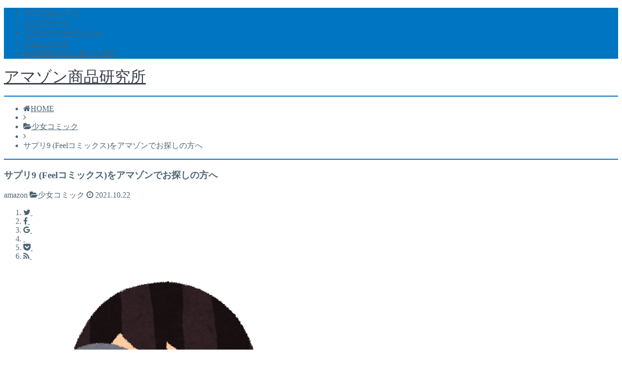

--- FILE ---
content_type: text/html; charset=UTF-8
request_url: https://016-ama.com/2021/10/22/%E3%82%B5%E3%83%97%E3%83%AA9-feel%E3%82%B3%E3%83%9F%E3%83%83%E3%82%AF%E3%82%B9%E3%82%A2%E3%83%9E%E3%82%BE%E3%83%B3/
body_size: 13859
content:
<!DOCTYPE html><html lang="ja"><head prefix="og: http://ogp.me/ns# fb: http://ogp.me/ns/fb# article: http://ogp.me/ns/article#"><meta charset="utf-8"><meta http-equiv="X-UA-Compatible" content="IE=edge"><meta name="viewport" content="width=device-width, initial-scale=1"><meta property="og:type" content="blog"><meta property="og:description" content="なので、もしもこちらのページをご覧の方の中に、サプリ9 (Feelコミックス)の商品をアマゾンで探している方がいたら、私と同じように、【サプリ9 (Feelコミックス)　アマゾン】【サプリ9 (Feelコミックス)　am"><meta property="og:title" content="サプリ9 (Feelコミックス)をアマゾンでお探しの方へ"><meta property="og:url" content="https://016-ama.com/2021/10/22/%e3%82%b5%e3%83%97%e3%83%aa9-feel%e3%82%b3%e3%83%9f%e3%83%83%e3%82%af%e3%82%b9%e3%82%a2%e3%83%9e%e3%82%be%e3%83%b3/"><meta property="og:image" content="https://016-ama.com/wp-content/themes/atlas/img/noimg.png"><meta property="og:site_name" content="アマゾン商品研究所"><meta property="fb:admins" content=""><meta name="twitter:card" content="summary"><title>サプリ9 (Feelコミックス)をアマゾンでお探しの方へ｜アマゾン商品研究所</title><link rel="shortcut icon" href="https://016-ama.com/wp-content/themes/atlas/favicon.ico"><meta name="description" content="サプリ9 (Feelコミックス)の商品をアマゾン（amazon）でお探しの方はいませんか？私自身、サプリ9 (" /><meta name="robots" content="max-image-preview:large" /><meta name="author" content="amazon"/><link rel="canonical" href="https://016-ama.com/2021/10/22/%e3%82%b5%e3%83%97%e3%83%aa9-feel%e3%82%b3%e3%83%9f%e3%83%83%e3%82%af%e3%82%b9%e3%82%a2%e3%83%9e%e3%82%be%e3%83%b3/" /><meta name="generator" content="All in One SEO (AIOSEO) 4.9.1.1" /><meta property="og:locale" content="ja_JP" /><meta property="og:site_name" content="アマゾン商品研究所 -" /><meta property="og:type" content="article" /><meta property="og:title" content="サプリ9 (Feelコミックス)をアマゾンでお探しの方へ" /><meta property="og:description" content="サプリ9 (Feelコミックス)の商品をアマゾン（amazon）でお探しの方はいませんか？私自身、サプリ9 (" /><meta property="og:url" content="https://016-ama.com/2021/10/22/%e3%82%b5%e3%83%97%e3%83%aa9-feel%e3%82%b3%e3%83%9f%e3%83%83%e3%82%af%e3%82%b9%e3%82%a2%e3%83%9e%e3%82%be%e3%83%b3/" /><meta property="article:published_time" content="2021-10-22T03:52:00+00:00" /><meta property="article:modified_time" content="2021-10-22T03:52:00+00:00" /><meta name="twitter:card" content="summary" /><meta name="twitter:title" content="サプリ9 (Feelコミックス)をアマゾンでお探しの方へ" /><meta name="twitter:description" content="サプリ9 (Feelコミックス)の商品をアマゾン（amazon）でお探しの方はいませんか？私自身、サプリ9 (" /> <script type="application/ld+json" class="aioseo-schema">{"@context":"https:\/\/schema.org","@graph":[{"@type":"BlogPosting","@id":"https:\/\/016-ama.com\/2021\/10\/22\/%e3%82%b5%e3%83%97%e3%83%aa9-feel%e3%82%b3%e3%83%9f%e3%83%83%e3%82%af%e3%82%b9%e3%82%a2%e3%83%9e%e3%82%be%e3%83%b3\/#blogposting","name":"\u30b5\u30d7\u30ea9 (Feel\u30b3\u30df\u30c3\u30af\u30b9)\u3092\u30a2\u30de\u30be\u30f3\u3067\u304a\u63a2\u3057\u306e\u65b9\u3078","headline":"\u30b5\u30d7\u30ea9 (Feel\u30b3\u30df\u30c3\u30af\u30b9)\u3092\u30a2\u30de\u30be\u30f3\u3067\u304a\u63a2\u3057\u306e\u65b9\u3078","author":{"@id":"https:\/\/016-ama.com\/author\/amazon\/#author"},"publisher":{"@id":"https:\/\/016-ama.com\/#organization"},"datePublished":"2021-10-22T12:52:00+09:00","dateModified":"2021-10-22T12:52:00+09:00","inLanguage":"ja","mainEntityOfPage":{"@id":"https:\/\/016-ama.com\/2021\/10\/22\/%e3%82%b5%e3%83%97%e3%83%aa9-feel%e3%82%b3%e3%83%9f%e3%83%83%e3%82%af%e3%82%b9%e3%82%a2%e3%83%9e%e3%82%be%e3%83%b3\/#webpage"},"isPartOf":{"@id":"https:\/\/016-ama.com\/2021\/10\/22\/%e3%82%b5%e3%83%97%e3%83%aa9-feel%e3%82%b3%e3%83%9f%e3%83%83%e3%82%af%e3%82%b9%e3%82%a2%e3%83%9e%e3%82%be%e3%83%b3\/#webpage"},"articleSection":"\u5c11\u5973\u30b3\u30df\u30c3\u30af, \u30b5\u30d7\u30ea9 (Feel\u30b3\u30df\u30c3\u30af\u30b9)\u30a2\u30de\u30be\u30f3, \u30b5\u30d7\u30ea9 (Feel\u30b3\u30df\u30c3\u30af\u30b9)amazon"},{"@type":"BreadcrumbList","@id":"https:\/\/016-ama.com\/2021\/10\/22\/%e3%82%b5%e3%83%97%e3%83%aa9-feel%e3%82%b3%e3%83%9f%e3%83%83%e3%82%af%e3%82%b9%e3%82%a2%e3%83%9e%e3%82%be%e3%83%b3\/#breadcrumblist","itemListElement":[{"@type":"ListItem","@id":"https:\/\/016-ama.com#listItem","position":1,"name":"\u30db\u30fc\u30e0","item":"https:\/\/016-ama.com","nextItem":{"@type":"ListItem","@id":"https:\/\/016-ama.com\/category\/%e5%b0%91%e5%a5%b3%e3%82%b3%e3%83%9f%e3%83%83%e3%82%af\/#listItem","name":"\u5c11\u5973\u30b3\u30df\u30c3\u30af"}},{"@type":"ListItem","@id":"https:\/\/016-ama.com\/category\/%e5%b0%91%e5%a5%b3%e3%82%b3%e3%83%9f%e3%83%83%e3%82%af\/#listItem","position":2,"name":"\u5c11\u5973\u30b3\u30df\u30c3\u30af","item":"https:\/\/016-ama.com\/category\/%e5%b0%91%e5%a5%b3%e3%82%b3%e3%83%9f%e3%83%83%e3%82%af\/","nextItem":{"@type":"ListItem","@id":"https:\/\/016-ama.com\/2021\/10\/22\/%e3%82%b5%e3%83%97%e3%83%aa9-feel%e3%82%b3%e3%83%9f%e3%83%83%e3%82%af%e3%82%b9%e3%82%a2%e3%83%9e%e3%82%be%e3%83%b3\/#listItem","name":"\u30b5\u30d7\u30ea9 (Feel\u30b3\u30df\u30c3\u30af\u30b9)\u3092\u30a2\u30de\u30be\u30f3\u3067\u304a\u63a2\u3057\u306e\u65b9\u3078"},"previousItem":{"@type":"ListItem","@id":"https:\/\/016-ama.com#listItem","name":"\u30db\u30fc\u30e0"}},{"@type":"ListItem","@id":"https:\/\/016-ama.com\/2021\/10\/22\/%e3%82%b5%e3%83%97%e3%83%aa9-feel%e3%82%b3%e3%83%9f%e3%83%83%e3%82%af%e3%82%b9%e3%82%a2%e3%83%9e%e3%82%be%e3%83%b3\/#listItem","position":3,"name":"\u30b5\u30d7\u30ea9 (Feel\u30b3\u30df\u30c3\u30af\u30b9)\u3092\u30a2\u30de\u30be\u30f3\u3067\u304a\u63a2\u3057\u306e\u65b9\u3078","previousItem":{"@type":"ListItem","@id":"https:\/\/016-ama.com\/category\/%e5%b0%91%e5%a5%b3%e3%82%b3%e3%83%9f%e3%83%83%e3%82%af\/#listItem","name":"\u5c11\u5973\u30b3\u30df\u30c3\u30af"}}]},{"@type":"Organization","@id":"https:\/\/016-ama.com\/#organization","name":"\u30a2\u30de\u30be\u30f3\u5546\u54c1\u7814\u7a76\u6240","url":"https:\/\/016-ama.com\/"},{"@type":"Person","@id":"https:\/\/016-ama.com\/author\/amazon\/#author","url":"https:\/\/016-ama.com\/author\/amazon\/","name":"amazon","image":{"@type":"ImageObject","@id":"https:\/\/016-ama.com\/2021\/10\/22\/%e3%82%b5%e3%83%97%e3%83%aa9-feel%e3%82%b3%e3%83%9f%e3%83%83%e3%82%af%e3%82%b9%e3%82%a2%e3%83%9e%e3%82%be%e3%83%b3\/#authorImage","url":"https:\/\/secure.gravatar.com\/avatar\/b037d401b813cb90c48714187f45692c837a9d9f848333b6006d6aef1f928107?s=96&d=mm&r=g","width":96,"height":96,"caption":"amazon"}},{"@type":"WebPage","@id":"https:\/\/016-ama.com\/2021\/10\/22\/%e3%82%b5%e3%83%97%e3%83%aa9-feel%e3%82%b3%e3%83%9f%e3%83%83%e3%82%af%e3%82%b9%e3%82%a2%e3%83%9e%e3%82%be%e3%83%b3\/#webpage","url":"https:\/\/016-ama.com\/2021\/10\/22\/%e3%82%b5%e3%83%97%e3%83%aa9-feel%e3%82%b3%e3%83%9f%e3%83%83%e3%82%af%e3%82%b9%e3%82%a2%e3%83%9e%e3%82%be%e3%83%b3\/","name":"\u30b5\u30d7\u30ea9 (Feel\u30b3\u30df\u30c3\u30af\u30b9)\u3092\u30a2\u30de\u30be\u30f3\u3067\u304a\u63a2\u3057\u306e\u65b9\u3078","description":"\u30b5\u30d7\u30ea9 (Feel\u30b3\u30df\u30c3\u30af\u30b9)\u306e\u5546\u54c1\u3092\u30a2\u30de\u30be\u30f3\uff08amazon\uff09\u3067\u304a\u63a2\u3057\u306e\u65b9\u306f\u3044\u307e\u305b\u3093\u304b\uff1f\u79c1\u81ea\u8eab\u3001\u30b5\u30d7\u30ea9 (","inLanguage":"ja","isPartOf":{"@id":"https:\/\/016-ama.com\/#website"},"breadcrumb":{"@id":"https:\/\/016-ama.com\/2021\/10\/22\/%e3%82%b5%e3%83%97%e3%83%aa9-feel%e3%82%b3%e3%83%9f%e3%83%83%e3%82%af%e3%82%b9%e3%82%a2%e3%83%9e%e3%82%be%e3%83%b3\/#breadcrumblist"},"author":{"@id":"https:\/\/016-ama.com\/author\/amazon\/#author"},"creator":{"@id":"https:\/\/016-ama.com\/author\/amazon\/#author"},"datePublished":"2021-10-22T12:52:00+09:00","dateModified":"2021-10-22T12:52:00+09:00"},{"@type":"WebSite","@id":"https:\/\/016-ama.com\/#website","url":"https:\/\/016-ama.com\/","name":"\u30a2\u30de\u30be\u30f3\u5546\u54c1\u7814\u7a76\u6240","inLanguage":"ja","publisher":{"@id":"https:\/\/016-ama.com\/#organization"}}]}</script> <link rel='dns-prefetch' href='//webfonts.xserver.jp' /><link rel='dns-prefetch' href='//use.fontawesome.com' /><link rel="alternate" title="oEmbed (JSON)" type="application/json+oembed" href="https://016-ama.com/wp-json/oembed/1.0/embed?url=https%3A%2F%2F016-ama.com%2F2021%2F10%2F22%2F%25e3%2582%25b5%25e3%2583%2597%25e3%2583%25aa9-feel%25e3%2582%25b3%25e3%2583%259f%25e3%2583%2583%25e3%2582%25af%25e3%2582%25b9%25e3%2582%25a2%25e3%2583%259e%25e3%2582%25be%25e3%2583%25b3%2F" /><link rel="alternate" title="oEmbed (XML)" type="text/xml+oembed" href="https://016-ama.com/wp-json/oembed/1.0/embed?url=https%3A%2F%2F016-ama.com%2F2021%2F10%2F22%2F%25e3%2582%25b5%25e3%2583%2597%25e3%2583%25aa9-feel%25e3%2582%25b3%25e3%2583%259f%25e3%2583%2583%25e3%2582%25af%25e3%2582%25b9%25e3%2582%25a2%25e3%2583%259e%25e3%2582%25be%25e3%2583%25b3%2F&#038;format=xml" /><style id='wp-img-auto-sizes-contain-inline-css' type='text/css'>img:is([sizes=auto i],[sizes^="auto," i]){contain-intrinsic-size:3000px 1500px}
/*# sourceURL=wp-img-auto-sizes-contain-inline-css */</style><style id='wp-emoji-styles-inline-css' type='text/css'>img.wp-smiley, img.emoji {
		display: inline !important;
		border: none !important;
		box-shadow: none !important;
		height: 1em !important;
		width: 1em !important;
		margin: 0 0.07em !important;
		vertical-align: -0.1em !important;
		background: none !important;
		padding: 0 !important;
	}
/*# sourceURL=wp-emoji-styles-inline-css */</style><style id='wp-block-library-inline-css' type='text/css'>:root{--wp-block-synced-color:#7a00df;--wp-block-synced-color--rgb:122,0,223;--wp-bound-block-color:var(--wp-block-synced-color);--wp-editor-canvas-background:#ddd;--wp-admin-theme-color:#007cba;--wp-admin-theme-color--rgb:0,124,186;--wp-admin-theme-color-darker-10:#006ba1;--wp-admin-theme-color-darker-10--rgb:0,107,160.5;--wp-admin-theme-color-darker-20:#005a87;--wp-admin-theme-color-darker-20--rgb:0,90,135;--wp-admin-border-width-focus:2px}@media (min-resolution:192dpi){:root{--wp-admin-border-width-focus:1.5px}}.wp-element-button{cursor:pointer}:root .has-very-light-gray-background-color{background-color:#eee}:root .has-very-dark-gray-background-color{background-color:#313131}:root .has-very-light-gray-color{color:#eee}:root .has-very-dark-gray-color{color:#313131}:root .has-vivid-green-cyan-to-vivid-cyan-blue-gradient-background{background:linear-gradient(135deg,#00d084,#0693e3)}:root .has-purple-crush-gradient-background{background:linear-gradient(135deg,#34e2e4,#4721fb 50%,#ab1dfe)}:root .has-hazy-dawn-gradient-background{background:linear-gradient(135deg,#faaca8,#dad0ec)}:root .has-subdued-olive-gradient-background{background:linear-gradient(135deg,#fafae1,#67a671)}:root .has-atomic-cream-gradient-background{background:linear-gradient(135deg,#fdd79a,#004a59)}:root .has-nightshade-gradient-background{background:linear-gradient(135deg,#330968,#31cdcf)}:root .has-midnight-gradient-background{background:linear-gradient(135deg,#020381,#2874fc)}:root{--wp--preset--font-size--normal:16px;--wp--preset--font-size--huge:42px}.has-regular-font-size{font-size:1em}.has-larger-font-size{font-size:2.625em}.has-normal-font-size{font-size:var(--wp--preset--font-size--normal)}.has-huge-font-size{font-size:var(--wp--preset--font-size--huge)}.has-text-align-center{text-align:center}.has-text-align-left{text-align:left}.has-text-align-right{text-align:right}.has-fit-text{white-space:nowrap!important}#end-resizable-editor-section{display:none}.aligncenter{clear:both}.items-justified-left{justify-content:flex-start}.items-justified-center{justify-content:center}.items-justified-right{justify-content:flex-end}.items-justified-space-between{justify-content:space-between}.screen-reader-text{border:0;clip-path:inset(50%);height:1px;margin:-1px;overflow:hidden;padding:0;position:absolute;width:1px;word-wrap:normal!important}.screen-reader-text:focus{background-color:#ddd;clip-path:none;color:#444;display:block;font-size:1em;height:auto;left:5px;line-height:normal;padding:15px 23px 14px;text-decoration:none;top:5px;width:auto;z-index:100000}html :where(.has-border-color){border-style:solid}html :where([style*=border-top-color]){border-top-style:solid}html :where([style*=border-right-color]){border-right-style:solid}html :where([style*=border-bottom-color]){border-bottom-style:solid}html :where([style*=border-left-color]){border-left-style:solid}html :where([style*=border-width]){border-style:solid}html :where([style*=border-top-width]){border-top-style:solid}html :where([style*=border-right-width]){border-right-style:solid}html :where([style*=border-bottom-width]){border-bottom-style:solid}html :where([style*=border-left-width]){border-left-style:solid}html :where(img[class*=wp-image-]){height:auto;max-width:100%}:where(figure){margin:0 0 1em}html :where(.is-position-sticky){--wp-admin--admin-bar--position-offset:var(--wp-admin--admin-bar--height,0px)}@media screen and (max-width:600px){html :where(.is-position-sticky){--wp-admin--admin-bar--position-offset:0px}}

/*# sourceURL=wp-block-library-inline-css */</style><style id='global-styles-inline-css' type='text/css'>:root{--wp--preset--aspect-ratio--square: 1;--wp--preset--aspect-ratio--4-3: 4/3;--wp--preset--aspect-ratio--3-4: 3/4;--wp--preset--aspect-ratio--3-2: 3/2;--wp--preset--aspect-ratio--2-3: 2/3;--wp--preset--aspect-ratio--16-9: 16/9;--wp--preset--aspect-ratio--9-16: 9/16;--wp--preset--color--black: #000000;--wp--preset--color--cyan-bluish-gray: #abb8c3;--wp--preset--color--white: #ffffff;--wp--preset--color--pale-pink: #f78da7;--wp--preset--color--vivid-red: #cf2e2e;--wp--preset--color--luminous-vivid-orange: #ff6900;--wp--preset--color--luminous-vivid-amber: #fcb900;--wp--preset--color--light-green-cyan: #7bdcb5;--wp--preset--color--vivid-green-cyan: #00d084;--wp--preset--color--pale-cyan-blue: #8ed1fc;--wp--preset--color--vivid-cyan-blue: #0693e3;--wp--preset--color--vivid-purple: #9b51e0;--wp--preset--gradient--vivid-cyan-blue-to-vivid-purple: linear-gradient(135deg,rgb(6,147,227) 0%,rgb(155,81,224) 100%);--wp--preset--gradient--light-green-cyan-to-vivid-green-cyan: linear-gradient(135deg,rgb(122,220,180) 0%,rgb(0,208,130) 100%);--wp--preset--gradient--luminous-vivid-amber-to-luminous-vivid-orange: linear-gradient(135deg,rgb(252,185,0) 0%,rgb(255,105,0) 100%);--wp--preset--gradient--luminous-vivid-orange-to-vivid-red: linear-gradient(135deg,rgb(255,105,0) 0%,rgb(207,46,46) 100%);--wp--preset--gradient--very-light-gray-to-cyan-bluish-gray: linear-gradient(135deg,rgb(238,238,238) 0%,rgb(169,184,195) 100%);--wp--preset--gradient--cool-to-warm-spectrum: linear-gradient(135deg,rgb(74,234,220) 0%,rgb(151,120,209) 20%,rgb(207,42,186) 40%,rgb(238,44,130) 60%,rgb(251,105,98) 80%,rgb(254,248,76) 100%);--wp--preset--gradient--blush-light-purple: linear-gradient(135deg,rgb(255,206,236) 0%,rgb(152,150,240) 100%);--wp--preset--gradient--blush-bordeaux: linear-gradient(135deg,rgb(254,205,165) 0%,rgb(254,45,45) 50%,rgb(107,0,62) 100%);--wp--preset--gradient--luminous-dusk: linear-gradient(135deg,rgb(255,203,112) 0%,rgb(199,81,192) 50%,rgb(65,88,208) 100%);--wp--preset--gradient--pale-ocean: linear-gradient(135deg,rgb(255,245,203) 0%,rgb(182,227,212) 50%,rgb(51,167,181) 100%);--wp--preset--gradient--electric-grass: linear-gradient(135deg,rgb(202,248,128) 0%,rgb(113,206,126) 100%);--wp--preset--gradient--midnight: linear-gradient(135deg,rgb(2,3,129) 0%,rgb(40,116,252) 100%);--wp--preset--font-size--small: 13px;--wp--preset--font-size--medium: 20px;--wp--preset--font-size--large: 36px;--wp--preset--font-size--x-large: 42px;--wp--preset--spacing--20: 0.44rem;--wp--preset--spacing--30: 0.67rem;--wp--preset--spacing--40: 1rem;--wp--preset--spacing--50: 1.5rem;--wp--preset--spacing--60: 2.25rem;--wp--preset--spacing--70: 3.38rem;--wp--preset--spacing--80: 5.06rem;--wp--preset--shadow--natural: 6px 6px 9px rgba(0, 0, 0, 0.2);--wp--preset--shadow--deep: 12px 12px 50px rgba(0, 0, 0, 0.4);--wp--preset--shadow--sharp: 6px 6px 0px rgba(0, 0, 0, 0.2);--wp--preset--shadow--outlined: 6px 6px 0px -3px rgb(255, 255, 255), 6px 6px rgb(0, 0, 0);--wp--preset--shadow--crisp: 6px 6px 0px rgb(0, 0, 0);}:where(.is-layout-flex){gap: 0.5em;}:where(.is-layout-grid){gap: 0.5em;}body .is-layout-flex{display: flex;}.is-layout-flex{flex-wrap: wrap;align-items: center;}.is-layout-flex > :is(*, div){margin: 0;}body .is-layout-grid{display: grid;}.is-layout-grid > :is(*, div){margin: 0;}:where(.wp-block-columns.is-layout-flex){gap: 2em;}:where(.wp-block-columns.is-layout-grid){gap: 2em;}:where(.wp-block-post-template.is-layout-flex){gap: 1.25em;}:where(.wp-block-post-template.is-layout-grid){gap: 1.25em;}.has-black-color{color: var(--wp--preset--color--black) !important;}.has-cyan-bluish-gray-color{color: var(--wp--preset--color--cyan-bluish-gray) !important;}.has-white-color{color: var(--wp--preset--color--white) !important;}.has-pale-pink-color{color: var(--wp--preset--color--pale-pink) !important;}.has-vivid-red-color{color: var(--wp--preset--color--vivid-red) !important;}.has-luminous-vivid-orange-color{color: var(--wp--preset--color--luminous-vivid-orange) !important;}.has-luminous-vivid-amber-color{color: var(--wp--preset--color--luminous-vivid-amber) !important;}.has-light-green-cyan-color{color: var(--wp--preset--color--light-green-cyan) !important;}.has-vivid-green-cyan-color{color: var(--wp--preset--color--vivid-green-cyan) !important;}.has-pale-cyan-blue-color{color: var(--wp--preset--color--pale-cyan-blue) !important;}.has-vivid-cyan-blue-color{color: var(--wp--preset--color--vivid-cyan-blue) !important;}.has-vivid-purple-color{color: var(--wp--preset--color--vivid-purple) !important;}.has-black-background-color{background-color: var(--wp--preset--color--black) !important;}.has-cyan-bluish-gray-background-color{background-color: var(--wp--preset--color--cyan-bluish-gray) !important;}.has-white-background-color{background-color: var(--wp--preset--color--white) !important;}.has-pale-pink-background-color{background-color: var(--wp--preset--color--pale-pink) !important;}.has-vivid-red-background-color{background-color: var(--wp--preset--color--vivid-red) !important;}.has-luminous-vivid-orange-background-color{background-color: var(--wp--preset--color--luminous-vivid-orange) !important;}.has-luminous-vivid-amber-background-color{background-color: var(--wp--preset--color--luminous-vivid-amber) !important;}.has-light-green-cyan-background-color{background-color: var(--wp--preset--color--light-green-cyan) !important;}.has-vivid-green-cyan-background-color{background-color: var(--wp--preset--color--vivid-green-cyan) !important;}.has-pale-cyan-blue-background-color{background-color: var(--wp--preset--color--pale-cyan-blue) !important;}.has-vivid-cyan-blue-background-color{background-color: var(--wp--preset--color--vivid-cyan-blue) !important;}.has-vivid-purple-background-color{background-color: var(--wp--preset--color--vivid-purple) !important;}.has-black-border-color{border-color: var(--wp--preset--color--black) !important;}.has-cyan-bluish-gray-border-color{border-color: var(--wp--preset--color--cyan-bluish-gray) !important;}.has-white-border-color{border-color: var(--wp--preset--color--white) !important;}.has-pale-pink-border-color{border-color: var(--wp--preset--color--pale-pink) !important;}.has-vivid-red-border-color{border-color: var(--wp--preset--color--vivid-red) !important;}.has-luminous-vivid-orange-border-color{border-color: var(--wp--preset--color--luminous-vivid-orange) !important;}.has-luminous-vivid-amber-border-color{border-color: var(--wp--preset--color--luminous-vivid-amber) !important;}.has-light-green-cyan-border-color{border-color: var(--wp--preset--color--light-green-cyan) !important;}.has-vivid-green-cyan-border-color{border-color: var(--wp--preset--color--vivid-green-cyan) !important;}.has-pale-cyan-blue-border-color{border-color: var(--wp--preset--color--pale-cyan-blue) !important;}.has-vivid-cyan-blue-border-color{border-color: var(--wp--preset--color--vivid-cyan-blue) !important;}.has-vivid-purple-border-color{border-color: var(--wp--preset--color--vivid-purple) !important;}.has-vivid-cyan-blue-to-vivid-purple-gradient-background{background: var(--wp--preset--gradient--vivid-cyan-blue-to-vivid-purple) !important;}.has-light-green-cyan-to-vivid-green-cyan-gradient-background{background: var(--wp--preset--gradient--light-green-cyan-to-vivid-green-cyan) !important;}.has-luminous-vivid-amber-to-luminous-vivid-orange-gradient-background{background: var(--wp--preset--gradient--luminous-vivid-amber-to-luminous-vivid-orange) !important;}.has-luminous-vivid-orange-to-vivid-red-gradient-background{background: var(--wp--preset--gradient--luminous-vivid-orange-to-vivid-red) !important;}.has-very-light-gray-to-cyan-bluish-gray-gradient-background{background: var(--wp--preset--gradient--very-light-gray-to-cyan-bluish-gray) !important;}.has-cool-to-warm-spectrum-gradient-background{background: var(--wp--preset--gradient--cool-to-warm-spectrum) !important;}.has-blush-light-purple-gradient-background{background: var(--wp--preset--gradient--blush-light-purple) !important;}.has-blush-bordeaux-gradient-background{background: var(--wp--preset--gradient--blush-bordeaux) !important;}.has-luminous-dusk-gradient-background{background: var(--wp--preset--gradient--luminous-dusk) !important;}.has-pale-ocean-gradient-background{background: var(--wp--preset--gradient--pale-ocean) !important;}.has-electric-grass-gradient-background{background: var(--wp--preset--gradient--electric-grass) !important;}.has-midnight-gradient-background{background: var(--wp--preset--gradient--midnight) !important;}.has-small-font-size{font-size: var(--wp--preset--font-size--small) !important;}.has-medium-font-size{font-size: var(--wp--preset--font-size--medium) !important;}.has-large-font-size{font-size: var(--wp--preset--font-size--large) !important;}.has-x-large-font-size{font-size: var(--wp--preset--font-size--x-large) !important;}
/*# sourceURL=global-styles-inline-css */</style><style id='classic-theme-styles-inline-css' type='text/css'>/*! This file is auto-generated */
.wp-block-button__link{color:#fff;background-color:#32373c;border-radius:9999px;box-shadow:none;text-decoration:none;padding:calc(.667em + 2px) calc(1.333em + 2px);font-size:1.125em}.wp-block-file__button{background:#32373c;color:#fff;text-decoration:none}
/*# sourceURL=/wp-includes/css/classic-themes.min.css */</style><link rel='stylesheet' id='toc-screen-css' href='https://016-ama.com/wp-content/plugins/table-of-contents-plus/screen.min.css?ver=2411.1' type='text/css' media='all' /><link rel='stylesheet' id='theme-style-css' href='https://016-ama.com/wp-content/cache/autoptimize/autoptimize_single_fa5688b50b43d4a753ca202601583831.php?ver=6.9' type='text/css' media='all' /> <script defer type="text/javascript" src="https://016-ama.com/wp-includes/js/jquery/jquery.min.js?ver=3.7.1" id="jquery-core-js"></script> <script defer type="text/javascript" src="https://016-ama.com/wp-includes/js/jquery/jquery-migrate.min.js?ver=3.4.1" id="jquery-migrate-js"></script> <script defer type="text/javascript" src="//webfonts.xserver.jp/js/xserverv3.js?fadein=0&amp;ver=2.0.9" id="typesquare_std-js"></script> <link rel="https://api.w.org/" href="https://016-ama.com/wp-json/" /><link rel="alternate" title="JSON" type="application/json" href="https://016-ama.com/wp-json/wp/v2/posts/2682" /><link rel='shortlink' href='https://016-ama.com/?p=2682' /><style type="text/css">body{
			background: #fff;
			color: #4c6473;
		}
		a,
		a:link,
		a:visited,
		a:hover{
			color: #4c6473;
		}
		.logo-size{
			font-size: 200%;
		}
		.logo-size a img{
			width: 200%!important;
		}
		
		.hl-style01 h2,
		.hl-style01 h3,
		.hl-style02 h2,
		.hl-style02 h3,
		.hl-style03 h2,
		.hl-style03 h2:before,
		.hl-style03 h3,
		.hl-style04 h3,
		.hl-style05 h3{
			border-color: #0075c2;
		}
		.hl-style03 h2:after,
		.hl-style04 h2,
		.hl-style05 h2{
			background-color: #0075c2;
		}
		.hl-style04 h2:after{
			border-top-color: #0075c2;
		}
		.hl-style05 h2{
			box-shadow: 0 1px 2px 0 rgba(0,0,0,0), 1.35em 0 0 0 #0075c2, -1.35em 0 0 0 #0075c2;
		}
		h2.pop-post-title{
			background-color: #fff!important;
			border: #fff!important;
			color: #4c6473!important;
			margin-top: 5px!important;
			margin-bottom: 20px!important;
			padding: 0!important;
			font-size: 1.2em!important;
			box-shadow:none!important;
		}
		h2.pop-post-title:after,
		h2.pop-post-title:before{
			display: none;
		}
		.pt-post-main ul:not([class]) li:after,
		.pt-post-main table ul:not([class]) li:after{
			background-color: #0075c2;
		}
		.pt-post-main ol:not([class]) > li:after,
		.pt-post-main table ol:not([class]) > li:after,
		.balloon-box ol li:after{
			background: #0075c2;
		}
		.widgettitle{
			border-top:2px solid #0075c2;
		}
		#header-box{
			border-bottom: 2px solid #0075c2;
			background-color: #fff;
		}
		.meta-cat,
		.big-art-cat,
		.popular-cat,
		#search-btn input[type="submit"]{
			background: #0075c2!important;
		}
		.widget_nav_menu ul li:hover{
			border-left: 3px solid #0075c2!important;
		}
		.widget_categories ul li::before,
		.widget_archive ul li::before,
		.widget_recent_entries ul li::before,
		.widget_pages ul li::before,
		.widget_nav_menu ul .sub-menu li::before{
			border-color: #0075c2!important;
		}
		.information-content{
			background: #3e92bc!important;
			color: #fff!important;
		}
		.information-content table{
			color: #4c6473!important;
		}
		.info-title{
			border-color:#fff!important;
		}
		@media only screen and (min-width: 641px){
			.pt-post-header{
				border-top:2px solid #0075c2!important;
			}
			#drawernav{
				background: #0075c2;
			}
			#drawernav ul.menu-box li.current-menu-item{
				border-top: 2px solid #0075c2;
			}
			#drawernav ul.menu-box li a{
				color: #fff!important;
			}
			#drawernav ul.menu-box > li.menu-item > ul.sub-menu li a{
				background: #0075c2!important;
			}
			#drawernav ul.menu-box > li > a:hover{
				color: #008db7!important;
			}
		}
		
		#logo h1 a,
		#logo span a{
			color: #393f4c;
		}
		

		a:hover,
		#breadcrumb ul li a:hover,
		#breadcrumb ul li a.hover{
			color: #008db7;
		}
		.pagination li:not([class*="current"]) a:hover,
		.pagination li.current a {
			background: #0075c2!important;
		}
		.pt-post-main a{
			color: #008db7;
		}
		
		.color-button01 a,
		.color-button01-big a,
		.color-button01 a:hover,
		.color-button01-big a:hover,
		.color-button01:before,
		.color-button01-big:before{
			background-color: #008db7!important;
		}
		
		.color-button02 a,
		.color-button02-big a,
		.color-button02 a:hover,
		.color-button02-big a:hover,
		.color-button02:before,
		.color-button02-big:before{
			background-color: #d9333f!important;
		}

		.white-button-big a,
		.color-button01-big a,
		.color-button02-big a{
			padding-top: 25px!important;
			padding-bottom: 25px!important;
		}
		.white-button-big a,
		.color-button01-big,
		.color-button02-big{
			width: 100%!important;
		}
		.pt-post-main .marker{
			background: -webkit-linear-gradient( transparent 60%, #fcd575 0% );
			background: linear-gradient( transparent 60%, #fcd575 0% );
		}
		.pt-post-main .color-border{
			border: 2px solid #d9333f;
		}
		.pt-post-main .color-border::after {
			border-color: #d9333f rgba(255,255,255,0.0) rgba(255,255,255,0.0) #d9333f;
		}
		@media only screen and (max-width: 640px){
			.logo-size{
				font-size: 60%;
			}
			.logo-size a img{
				width: 60%!important;
			}
			h2.pop-post-title{
				font-size: 1em!important;
				margin-top:0px!important;
				padding: 0!important;
				margin-bottom: 0px!important;
			}
		}
		@media all and (-ms-high-contrast:none){
			*::-ms-backdrop, .color-button01:before,
			.color-button02:before,
			.color-button01-big:before,
			.color-button02-big:before{
				background-color: #595857!important;
			}
		}</style> <!--[if lt IE 9]> <script src="https://oss.maxcdn.com/html5shiv/3.7.2/html5shiv.min.js"></script> <script src="https://oss.maxcdn.com/respond/1.4.2/respond.min.js"></script> <![endif]--></head><body data-rsssl=1><div id="wrapper"><div id="drawernav"><nav class="menu"><ul><li class="page_item page-item-2"><a href="https://016-ama.com/sample-page/">サンプルページ</a></li><li class="page_item page-item-21"><a href="https://016-ama.com/atlas_top/">トップページ</a></li><li class="page_item page-item-22"><a href="https://016-ama.com/privacy/">プライバシーポリシー</a></li><li class="page_item page-item-20"><a href="https://016-ama.com/profile/">プロフィール</a></li><li class="page_item page-item-23"><a href="https://016-ama.com/law/">特定商取引法に基づく表記</a></li></ul></nav></div><header id="header-box" itemscope itemtype="http://schema.org/WPHeader"><div id="header"><div id="humberger" > <span class="icon-bar"></span> <span class="icon-bar"></span> <span class="icon-bar"></span></div><div id="logo" itemprop="logo"> <span class="logo-size"><a href='https://016-ama.com/' title='アマゾン商品研究所' rel='home'>アマゾン商品研究所</a></span></div><p id="site-info"></p></div></header><div class="clearfix"></div><div id="breadcrumb" class=""><ul itemprop="breadcrumb"><li class="bcHome" itemscope itemtype="http://data-vocabulary.org/Breadcrumb"><a href="https://016-ama.com/" itemprop="url"><i class="fa fa-home space-i" aria-hidden="true"></i><span itemprop="title">HOME</span></a></li><li><i class="fa fa-angle-right space" aria-hidden="true"></i></li><li itemscope itemtype="http://data-vocabulary.org/Breadcrumb"><i class="fa fa-folder-open space-i" aria-hidden="true"></i><a href="https://016-ama.com/category/%e5%b0%91%e5%a5%b3%e3%82%b3%e3%83%9f%e3%83%83%e3%82%af/" itemprop="url"><span itemprop="title">少女コミック</span></a></li><li><i class="fa fa-angle-right space" aria-hidden="true"></i></li><li>サプリ9 (Feelコミックス)をアマゾンでお探しの方へ</li></ul></div><div id="contents"><div id="overlay"></div><main itemprop="mainContentOfPage"><section class="pt-post-box hentry"><article class="pt-post"><header class="pt-post-header"><h1 class="pt-post-title entry-title" itemprop="headline">サプリ9 (Feelコミックス)をアマゾンでお探しの方へ</h1><div class="pt-post-meta vcard"> <span class="writer fn" itemprop="author" itemscope itemtype="http://schema.org/Person"><span itemprop="name">amazon</span></span> <span class="pt-post-cat category-%e5%b0%91%e5%a5%b3%e3%82%b3%e3%83%9f%e3%83%83%e3%82%af" itemprop="keywords"><i class="fa fa-folder-open pt-sep" aria-hidden="true"></i>少女コミック</span> <span class="pt-post-date"><i class="fa fa-clock-o" aria-hidden="true"></i>&nbsp;<time class="entry-date date published" datetime="2021-10-22T12:52:00+09:00">2021.10.22</time></span> <time class="entry-date date updated" datetime=""></div></header><div class="pt-post-thumb" itemscope itemtype="http://schema.org/ImageObject"></div><div class="pt-post-main-box"><div class="share-top"><div class="sns-top"><ol class="clearfix"><li class="twitter"><a href="http://twitter.com/intent/tweet?url=https%3A%2F%2F016-ama.com%2F2021%2F10%2F22%2F%25e3%2582%25b5%25e3%2583%2597%25e3%2583%25aa9-feel%25e3%2582%25b3%25e3%2583%259f%25e3%2583%2583%25e3%2582%25af%25e3%2582%25b9%25e3%2582%25a2%25e3%2583%259e%25e3%2582%25be%25e3%2583%25b3%2F&text=%E3%82%B5%E3%83%97%E3%83%AA9+%28Feel%E3%82%B3%E3%83%9F%E3%83%83%E3%82%AF%E3%82%B9%29%E3%82%92%E3%82%A2%E3%83%9E%E3%82%BE%E3%83%B3%E3%81%A7%E3%81%8A%E6%8E%A2%E3%81%97%E3%81%AE%E6%96%B9%E3%81%B8&via=&tw_p=tweetbutton"><i class="fa fa-twitter"></i>&nbsp;</a></li><li class="facebook"> <a href="http://www.facebook.com/sharer.php?src=bm&u=https%3A%2F%2F016-ama.com%2F2021%2F10%2F22%2F%25e3%2582%25b5%25e3%2583%2597%25e3%2583%25aa9-feel%25e3%2582%25b3%25e3%2583%259f%25e3%2583%2583%25e3%2582%25af%25e3%2582%25b9%25e3%2582%25a2%25e3%2583%259e%25e3%2582%25be%25e3%2583%25b3%2F&t=%E3%82%B5%E3%83%97%E3%83%AA9+%28Feel%E3%82%B3%E3%83%9F%E3%83%83%E3%82%AF%E3%82%B9%29%E3%82%92%E3%82%A2%E3%83%9E%E3%82%BE%E3%83%B3%E3%81%A7%E3%81%8A%E6%8E%A2%E3%81%97%E3%81%AE%E6%96%B9%E3%81%B8" onclick="javascript:window.open(this.href, '', 'menubar=no,toolbar=no,resizable=yes,scrollbars=yes,height=300,width=600');return false;"><i class="fa fa-facebook" aria-hidden="true"></i>&nbsp;</a></li><li class="googleplus"> <a href="https://plus.google.com/share?url=https%3A%2F%2F016-ama.com%2F2021%2F10%2F22%2F%25e3%2582%25b5%25e3%2583%2597%25e3%2583%25aa9-feel%25e3%2582%25b3%25e3%2583%259f%25e3%2583%2583%25e3%2582%25af%25e3%2582%25b9%25e3%2582%25a2%25e3%2583%259e%25e3%2582%25be%25e3%2583%25b3%2F" onclick="javascript:window.open(this.href, '', 'menubar=no,toolbar=no,resizable=yes,scrollbars=yes,height=600,width=500');return false;"><i class="fa fa-google" aria-hidden="true"></i>&nbsp;</a></li><li class="hatebu"> <a href="http://b.hatena.ne.jp/add?mode=confirm&url=https%3A%2F%2F016-ama.com%2F2021%2F10%2F22%2F%25e3%2582%25b5%25e3%2583%2597%25e3%2583%25aa9-feel%25e3%2582%25b3%25e3%2583%259f%25e3%2583%2583%25e3%2582%25af%25e3%2582%25b9%25e3%2582%25a2%25e3%2583%259e%25e3%2582%25be%25e3%2583%25b3%2F" onclick="javascript:window.open(this.href, '', 'menubar=no,toolbar=no,resizable=yes,scrollbars=yes,height=400,width=510');return false;" ><i class="fa font-hatena"></i>&nbsp;</a></li><li class="pocket"> <a href="http://getpocket.com/edit?url=https%3A%2F%2F016-ama.com%2F2021%2F10%2F22%2F%25e3%2582%25b5%25e3%2583%2597%25e3%2583%25aa9-feel%25e3%2582%25b3%25e3%2583%259f%25e3%2583%2583%25e3%2582%25af%25e3%2582%25b9%25e3%2582%25a2%25e3%2583%259e%25e3%2582%25be%25e3%2583%25b3%2F&title=%E3%82%B5%E3%83%97%E3%83%AA9+%28Feel%E3%82%B3%E3%83%9F%E3%83%83%E3%82%AF%E3%82%B9%29%E3%82%92%E3%82%A2%E3%83%9E%E3%82%BE%E3%83%B3%E3%81%A7%E3%81%8A%E6%8E%A2%E3%81%97%E3%81%AE%E6%96%B9%E3%81%B8" target="blank"><i class="fa fa-get-pocket" aria-hidden="true"></i>&nbsp;</a></li><li class="feedly"> <a href="http://feedly.com/index.html#subscription%2Ffeed%2Fhttps://016-ama.com%2Ffeed%2F" target="blank"><i class="fa fa-rss"></i>&nbsp;</a></li></ol></div></div><div class="pt-post-main hl-style01 entry-content  " itemprop="articleBody"><div class="clearfix"></div><div class="balloon-box balloon-right type1 clearfix"><div class="balloon-icon"><div class="iconbox"><img decoding="async" src="https://016-ama.com/wp-content/uploads/2021/01/sagasu.png" alt=""></div><span></span></div><div class="balloon-serif"><div class="balloon-content"><strong><span style="color: #ff0000;">サプリ9 (Feelコミックス)の商品をアマゾン（amazon）でお探しの方はいませんか？私自身、サプリ9 (Feelコミックス)の商品をアマゾン（amazon）で購入したかったので、アマゾンのどのページから、サプリ9 (Feelコミックス)の商品を購入することができるのか？サプリ9 (Feelコミックス)の商品をアマゾンで探してみることにしました！</span></strong></div></div></div> <br /> なので、もしもこちらのページをご覧の方の中に、サプリ9 (Feelコミックス)の商品をアマゾンで探している方がいたら、私と同じように、【サプリ9 (Feelコミックス)　アマゾン】【サプリ9 (Feelコミックス)　amazon】という感じで調べてみるといいですよ♪<br /> <br /> <br /><div class="balloon-box balloon-left type1 clearfix"><div class="balloon-icon"><div class="iconbox"><img decoding="async" src="https://016-ama.com/wp-content/uploads/2021/01/operator.png" alt=""></div><span></span></div><div class="balloon-serif"><div class="balloon-content"><strong><span style="color: #ff0000;">ちなみに、色々と探していてサプリ9 (Feelコミックス)の商品をアマゾンで購入できるページを発見しましたよ♪なので、サプリ9 (Feelコミックス)の商品をアマゾン（amazon）でお探しの方は、まずは下記ページをチェックされてみてはいかがでしょうか？</span></strong></div></div></div> <br /> <b>⇒<strong><a style="color: #0000ff;" href="https://www.amazon.co.jp/gp/product/4396764642/?tag=11922960com-22">サプリ9 (Feelコミックス)の商品をアマゾンで探している方はこちらをクリック</a></strong></b><br /> <br /> <span class="gokubuto color-button02-big"><strong><a style="color: #0000ff;" href="https://www.amazon.co.jp/gp/product/4396764642/?tag=11922960com-22">サプリ9 (Feelコミックス)の商品をアマゾンで探している方はこちらをクリック</a></strong></span><br /> <br /> <br /> <br /><div class="color-border">私自身、サプリ9 (Feelコミックス)の商品の購入を検討しているのですが、こちらをご覧の方も多分、サプリ9 (Feelコミックス)の商品の購入を考えているのかもしれません。<br /> <br /> ただ、アマゾン（amazon）の一体どのページからサプリ9 (Feelコミックス)の商品って購入できるのかな～！？と、悩んでいる人もいるかもしれません。<br /> <br /> そこで今回、私自身がアマゾン（amazon）のどこでサプリ9 (Feelコミックス)の商品を購入することができるのかについて色々と調べてみたので、せっかくなので記事にさせていただきますね。<br /> <br /> まず、私自身は、携帯電話を使って【サプリ9 (Feelコミックス)　アマゾン】【サプリ9 (Feelコミックス)　amazon】という感じで調べてみることにしました。<br /> <br /> 多分、あなたも【サプリ9 (Feelコミックス)　アマゾン】【サプリ9 (Feelコミックス)　amazon】という感じで、過去の私と同じようにサプリ9 (Feelコミックス)の商品を検索で調べているのだと思います、、、<br /> <br /> ただ、どんなに探してもサプリ9 (Feelコミックス)の商品をアマゾンでみつけることができない、、、という問題に直面している人もいるかもしれません。<br /> <br /> なので、今回は、サプリ9 (Feelコミックス)の商品をアマゾンで探している人のために、私自身がサプリ9 (Feelコミックス)の商品をアマゾンで探してみた体験を記事にしてみたので参考にしていただけると嬉しいです♪<br /> <br /></div><h2>サプリ9 (Feelコミックス)の商品ってどこにあるの？と、サプリ9 (Feelコミックス)の商品をアマゾン（amazon）で探している人へ</h2>こちらのページをご覧の方は、サプリ9 (Feelコミックス)の商品にかなり興味のある方だと思います。でも、、、。<br /> <br /><div class="balloon-box balloon-right type1 clearfix"><div class="balloon-icon"><div class="iconbox"><img decoding="async" src="https://016-ama.com/wp-content/uploads/2021/01/gimon_josei.png" alt=""></div><span></span></div><div class="balloon-serif"><div class="balloon-content"><strong><span style="color: #ff0000;">どうしてもサプリ9 (Feelコミックス)の商品をみつけることができない！！</span></strong></div></div></div> <br /> <br /> という風に思っているのだと思います。実際、私の知り合いもアマゾン（amazon）でサプリ9 (Feelコミックス)の商品ってどこにあるの？と聞いてきたぐらいですからね。<br /> <br /> そこでアマゾン（amazon）をよく利用する友人にも協力してもらい、サプリ9 (Feelコミックス)の商品のことについて調べてもらったのですが、サプリ9 (Feelコミックス)の商品の場所はいまいちよくわかりませんでした。<br /> <br /> なので、まずは【サプリ9 (Feelコミックス)　アマゾン】【サプリ9 (Feelコミックス)　amazon】という感じでネット検索をしてみることにしました。<br /> <br /> そして、色々と検索をしてみつけたのが、下記サプリ9 (Feelコミックス)のアマゾン（amazon）の販売サイトでした。<br /> <br /><div class="balloon-box balloon-left type1 clearfix"><div class="balloon-icon"><div class="iconbox"><img decoding="async" src="https://016-ama.com/wp-content/uploads/2021/01/operator.png" alt=""></div><span></span></div><div class="balloon-serif"><div class="balloon-content"><strong><span style="color: #ff0000;">なので、もしあなたがサプリ9 (Feelコミックス)の商品をアマゾン（amazon）で探しているのであれば、下記ページを参考にされてみてはいかがでしょうか？</span></strong></div></div></div> <br /> <b>⇒<strong><a style="color: #0000ff;" href="https://www.amazon.co.jp/gp/product/4396764642/?tag=11922960com-22">サプリ9 (Feelコミックス)の商品をアマゾンで探している方はこちらをクリック</a></strong></b><br /> <br /> <span class="gokubuto color-button02-big"><strong><a style="color: #0000ff;" href="https://www.amazon.co.jp/gp/product/4396764642/?tag=11922960com-22">サプリ9 (Feelコミックス)の商品をアマゾンで探している方はこちらをクリック</a></strong></span><br /> <br /> <br /> <br /><h2>サプリ9 (Feelコミックス)の商品についてアマゾン（amazon）で詳しく調べた私の体験談</h2>あなたがサプリ9 (Feelコミックス)の商品のことを知ったのはいつのことでしょうか？私が、サプリ9 (Feelコミックス)の商品について知ったのは、今から数週間前のことで、友達の一言がきっかけでした。友達が、<br /> <br /><div class="balloon-box balloon-right type1 clearfix"><div class="balloon-icon"><div class="iconbox"><img decoding="async" src="https://016-ama.com/wp-content/uploads/2021/01/tehe_dansei.png" alt=""></div><span></span></div><div class="balloon-serif"><div class="balloon-content"><strong><span style="color: #ff0000;">ネットで、サプリ9 (Feelコミックス)の商品をアマゾン（amazon）で購入したいんだけど、サプリ9 (Feelコミックス)の商品のサイトがみつからないので、探すのを手伝ってくれないかな～(･∀･`*)＾＾</span></strong></div></div></div> <br /> <br /> というような感じで、突然、友達の方からサプリ9 (Feelコミックス)の商品の話をしてきたんですよね。その時に初めて、サプリ9 (Feelコミックス)の商品のことを知ったのですが、、、<br /> <br /> こちらの記事をご覧の方の中にも、私と同じようにサプリ9 (Feelコミックス)の商品を探していている人がいるかもしれません。<br /> <br /> ただ、アマゾン（amazon）で色々なキーワードで検索をしてみたけど、、、サプリ9 (Feelコミックス)の商品をみつけることができない、、、という悩みを抱えている人もいるのではないでしょうか？<br /> <br /> なので、これから、サプリ9 (Feelコミックス)の商品をアマゾン（amazon）で探している人に向けて記事を書かせていただきますね♪もし、サプリ9 (Feelコミックス)の商品をアマゾン（amazon）で探している人は参考にしていただけると幸いです。<br /> <br /><h2>アマゾンにサプリ9 (Feelコミックス)の商品がないのか調査してみた</h2>こちらをご覧の方の中に、アマゾンを利用されたことがある人っていますか？アマゾンって自分の欲しい商品を購入するのにとても便利なんですよね～。だから、、、<br /> <br /><div class="balloon-box balloon-right type1 clearfix"><div class="balloon-icon"><div class="iconbox"><img decoding="async" src="https://016-ama.com/wp-content/uploads/2021/01/hirameki_josei.png" alt=""></div><span></span></div><div class="balloon-serif"><div class="balloon-content"><strong><span style="color: #ff0000;">アマゾンにサプリ9 (Feelコミックス)の商品があったら便利かも！</span></strong></div></div></div> <br /> <br /> とふっと感じたんですよね。なので、サプリ9 (Feelコミックス)の商品をアマゾンでも探してみることにしました。<br /> <br /> そこで、とりあえず、検索エンジンに【アマゾン　サプリ9 (Feelコミックス)　安く買いたい】という感じで入力して調べてみることにしました。<br /> <br /> そのような感じで、サプリ9 (Feelコミックス)について色々と調べてはみたのですが、残念ながらアマゾン（amazon）で、サプリ9 (Feelコミックス)の商品を安く購入することができるかどうかは分かりませんでした。ただ、サプリ9 (Feelコミックス)の商品を購入することができるページはみつけることができましたよ♪<br /> <br /> なので、「アマゾンにサプリ9 (Feelコミックス)の商品があったらいいのに、、」と考えている方は、記事の最後でサプリ9 (Feelコミックス)の商品を紹介しているので、参考にしてみてくださいね♪<br /> <br /><h2>サプリ9 (Feelコミックス)の商品をアマゾン（amazon）で購入する場合、料金はいくらになるの？</h2>こちらの記事をご覧の方にお聞きしたいのですが、あなたは、今、サプリ9 (Feelコミックス)の商品を今すぐ購入できたら？と考えていないでしょうか？でも、、、。<br /> <br /><div class="balloon-box balloon-right type1 clearfix"><div class="balloon-icon"><div class="iconbox"><img decoding="async" src="https://016-ama.com/wp-content/uploads/2021/01/gimon_josei.png" alt=""></div><span></span></div><div class="balloon-serif"><div class="balloon-content"><strong><span style="color: #ff0000;">色々とアマゾンをチェックしていると販売ページによってサプリ9 (Feelコミックス)の商品の金額が違うことがある！？</span></strong></div></div></div> <br /> <br /> という問題に直面しているのかもしれません。<br /> <br /> というのは、アマゾン（amazon）のサイトをチェックしていくと、実際サプリ9 (Feelコミックス)の商品の金額が違うことがあるからです。なので、もし、アマゾン（amazon）でサプリ9 (Feelコミックス)の商品を購入したい方は、必ずサプリ9 (Feelコミックス)の商品の値段はチェックしてくださいね。もしかしたら少しでも安くサプリ9 (Feelコミックス)の商品を購入できる可能性がありますから♪<br /> <br /><h2>サプリ9 (Feelコミックス)の正規品を取り扱っているアマゾン（amazon）のサイトはこちらにありました！（まとめ）</h2>多分、ここまで記事を読まれた方は、アマゾン（amazon）でサプリ9 (Feelコミックス)の正規品をネットで調べているのだと思いますが、いかがでしょう？サプリ9 (Feelコミックス)の正規品はみつかりましたか？<br /> <br /> ちなみに、今日の記事のテーマは、<br /> <br /><div class="balloon-box balloon-right type1 clearfix"><div class="balloon-icon"><div class="iconbox"><img decoding="async" src="https://016-ama.com/wp-content/uploads/2021/01/gimon_josei.png" alt=""></div><span></span></div><div class="balloon-serif"><div class="balloon-content"><strong><span style="color: #ff0000;">サプリ9 (Feelコミックス)の正規品って一体どこにあるの！？</span></strong></div></div></div> <br /> <br /> というような悩みがあってこちらのページをご覧になっている人も中にはいると思ったので、そのような方に向けて記事を書かせていただきました。<br /> <br /> なので、もし、「サプリ9 (Feelコミックス)の正規品をアマゾン（amazon）で調べてみたけど、みつけることができない、、、」と、お悩みの方は、記事の最下部にてサプリ9 (Feelコミックス)の正規品を購入することができるページをご紹介させていただくので参考にしていただけると幸いです♪<br /> <br /> ちなみに色々と探して、ようやく下記サプリ9 (Feelコミックス)の正規品が購入できるアマゾン（amazon）のサイトをみつけることができました。<br /> <br /><div class="balloon-box balloon-left type1 clearfix"><div class="balloon-icon"><div class="iconbox"><img decoding="async" src="https://016-ama.com/wp-content/uploads/2021/01/operator.png" alt=""></div><span></span></div><div class="balloon-serif"><div class="balloon-content"><strong><span style="color: #ff0000;">なので、もしあなたがサプリ9 (Feelコミックス)の商品をアマゾン（amazon）で探しているのであれば、下記ページを参考にされてみてはいかがでしょうか？</span></strong></div></div></div> <br /> <b>⇒<strong><a style="color: #0000ff;" href="https://www.amazon.co.jp/gp/product/4396764642/?tag=11922960com-22">サプリ9 (Feelコミックス)の商品をアマゾンで探している方はこちらをクリック</a></strong></b><br /> <br /> <span class="gokubuto color-button02-big"><strong><a style="color: #0000ff;" href="https://www.amazon.co.jp/gp/product/4396764642/?tag=11922960com-22">サプリ9 (Feelコミックス)の商品をアマゾンで探している方はこちらをクリック</a></strong></span><br /> <br /> <br /> <br /><div class="clearfix"></div><div class="share"><div class="sns"><ol class="clearfix"><li class="twitter"><a href="http://twitter.com/intent/tweet?url=https%3A%2F%2F016-ama.com%2F2021%2F10%2F22%2F%25e3%2582%25b5%25e3%2583%2597%25e3%2583%25aa9-feel%25e3%2582%25b3%25e3%2583%259f%25e3%2583%2583%25e3%2582%25af%25e3%2582%25b9%25e3%2582%25a2%25e3%2583%259e%25e3%2582%25be%25e3%2583%25b3%2F&text=%E3%82%B5%E3%83%97%E3%83%AA9+%28Feel%E3%82%B3%E3%83%9F%E3%83%83%E3%82%AF%E3%82%B9%29%E3%82%92%E3%82%A2%E3%83%9E%E3%82%BE%E3%83%B3%E3%81%A7%E3%81%8A%E6%8E%A2%E3%81%97%E3%81%AE%E6%96%B9%E3%81%B8&via=&tw_p=tweetbutton"><i class="fa fa-twitter"></i>&nbsp;Tweet&nbsp;</a></li><li class="facebook"> <a href="http://www.facebook.com/sharer.php?src=bm&u=https%3A%2F%2F016-ama.com%2F2021%2F10%2F22%2F%25e3%2582%25b5%25e3%2583%2597%25e3%2583%25aa9-feel%25e3%2582%25b3%25e3%2583%259f%25e3%2583%2583%25e3%2582%25af%25e3%2582%25b9%25e3%2582%25a2%25e3%2583%259e%25e3%2582%25be%25e3%2583%25b3%2F&t=%E3%82%B5%E3%83%97%E3%83%AA9+%28Feel%E3%82%B3%E3%83%9F%E3%83%83%E3%82%AF%E3%82%B9%29%E3%82%92%E3%82%A2%E3%83%9E%E3%82%BE%E3%83%B3%E3%81%A7%E3%81%8A%E6%8E%A2%E3%81%97%E3%81%AE%E6%96%B9%E3%81%B8" onclick="javascript:window.open(this.href, '', 'menubar=no,toolbar=no,resizable=yes,scrollbars=yes,height=300,width=600');return false;"><i class="fa fa-facebook" aria-hidden="true"></i>&nbsp;Share&nbsp;</a></li><li class="googleplus"> <a href="https://plus.google.com/share?url=https%3A%2F%2F016-ama.com%2F2021%2F10%2F22%2F%25e3%2582%25b5%25e3%2583%2597%25e3%2583%25aa9-feel%25e3%2582%25b3%25e3%2583%259f%25e3%2583%2583%25e3%2582%25af%25e3%2582%25b9%25e3%2582%25a2%25e3%2583%259e%25e3%2582%25be%25e3%2583%25b3%2F" onclick="javascript:window.open(this.href, '', 'menubar=no,toolbar=no,resizable=yes,scrollbars=yes,height=600,width=500');return false;"><i class="fa fa-google" aria-hidden="true"></i>&nbsp;Google+&nbsp;</a></li><li class="hatebu"> <a href="http://b.hatena.ne.jp/add?mode=confirm&url=https%3A%2F%2F016-ama.com%2F2021%2F10%2F22%2F%25e3%2582%25b5%25e3%2583%2597%25e3%2583%25aa9-feel%25e3%2582%25b3%25e3%2583%259f%25e3%2583%2583%25e3%2582%25af%25e3%2582%25b9%25e3%2582%25a2%25e3%2583%259e%25e3%2582%25be%25e3%2583%25b3%2F" onclick="javascript:window.open(this.href, '', 'menubar=no,toolbar=no,resizable=yes,scrollbars=yes,height=400,width=510');return false;" ><i class="fa font-hatena"></i>&nbsp;Hatena&nbsp;</a></li><li class="pocket"> <a href="http://getpocket.com/edit?url=https%3A%2F%2F016-ama.com%2F2021%2F10%2F22%2F%25e3%2582%25b5%25e3%2583%2597%25e3%2583%25aa9-feel%25e3%2582%25b3%25e3%2583%259f%25e3%2583%2583%25e3%2582%25af%25e3%2582%25b9%25e3%2582%25a2%25e3%2583%259e%25e3%2582%25be%25e3%2583%25b3%2F&title=%E3%82%B5%E3%83%97%E3%83%AA9+%28Feel%E3%82%B3%E3%83%9F%E3%83%83%E3%82%AF%E3%82%B9%29%E3%82%92%E3%82%A2%E3%83%9E%E3%82%BE%E3%83%B3%E3%81%A7%E3%81%8A%E6%8E%A2%E3%81%97%E3%81%AE%E6%96%B9%E3%81%B8" target="blank"><i class="fa fa-get-pocket" aria-hidden="true"></i>&nbsp;Pocket&nbsp;</a></li><li class="feedly"> <a href="http://feedly.com/index.html#subscription%2Ffeed%2Fhttps://016-ama.com%2Ffeed%2F" target="blank"><i class="fa fa-rss"></i>&nbsp;feedly&nbsp;</a></li></ol></div></div><div class="tag-box"><span><a href="/tag/%e3%82%b5%e3%83%97%e3%83%aa9-feel%e3%82%b3%e3%83%9f%e3%83%83%e3%82%af%e3%82%b9%e3%82%a2%e3%83%9e%e3%82%be%e3%83%b3"><i class="fa fa-tag" aria-hidden="true"></i>サプリ9 (Feelコミックス)アマゾン</a></span><span><a href="/tag/%e3%82%b5%e3%83%97%e3%83%aa9-feel%e3%82%b3%e3%83%9f%e3%83%83%e3%82%af%e3%82%b9amazon"><i class="fa fa-tag" aria-hidden="true"></i>サプリ9 (Feelコミックス)amazon</a></span></div></div></div></article></section></main><div id="sidebar" role="complementary" itemscope itemtype="http://schema.org/WPSideBar"><div id="categories-2" class="widget widget_categories"><h2 class="widgettitle">カテゴリー</h2><ul><li class="cat-item cat-item-1"><a href="https://016-ama.com/category/uncategorized/">未分類</a></li><li class="cat-item cat-item-2"><a href="https://016-ama.com/category/%e3%83%93%e3%82%b8%e3%83%8d%e3%82%b9%e3%83%bb%e7%b5%8c%e6%b8%88/">ビジネス・経済</a></li><li class="cat-item cat-item-410"><a href="https://016-ama.com/category/%e6%9a%ae%e3%82%89%e3%81%97%e3%83%bb%e5%81%a5%e5%ba%b7%e3%83%bb%e5%ad%90%e8%82%b2%e3%81%a6/">暮らし・健康・子育て</a></li><li class="cat-item cat-item-553"><a href="https://016-ama.com/category/%e5%b0%91%e5%b9%b4%e3%82%b3%e3%83%9f%e3%83%83%e3%82%af/">少年コミック</a></li><li class="cat-item cat-item-2335"><a href="https://016-ama.com/category/%e5%b0%91%e5%a5%b3%e3%82%b3%e3%83%9f%e3%83%83%e3%82%af/">少女コミック</a></li></ul></div></div></div></div><div class="clearfix"></div><footer role="contentinfo" itemscope itemtype="http://schema.org/WPFooter"><div id="footer-box"> <span id="privacy"><a href="https://016-ama.com/privacy">プライバシーポリシー</a></span> <span id="law"><a href="https://016-ama.com/law">特定商取引法に基づく表記</a></span> <span id="copyright" itemprop="copyrightHolder"><i class="fa fa-copyright" aria-hidden="true"></i>2021–2025&nbsp;&nbsp;アマゾン商品研究所</span></div><div class="clearfix"></div></footer></div> <script type="speculationrules">{"prefetch":[{"source":"document","where":{"and":[{"href_matches":"/*"},{"not":{"href_matches":["/wp-*.php","/wp-admin/*","/wp-content/uploads/*","/wp-content/*","/wp-content/plugins/*","/wp-content/themes/atlas/*","/*\\?(.+)"]}},{"not":{"selector_matches":"a[rel~=\"nofollow\"]"}},{"not":{"selector_matches":".no-prefetch, .no-prefetch a"}}]},"eagerness":"conservative"}]}</script> <script type="module"  src="https://016-ama.com/wp-content/plugins/all-in-one-seo-pack/dist/Lite/assets/table-of-contents.95d0dfce.js?ver=4.9.1.1" id="aioseo/js/src/vue/standalone/blocks/table-of-contents/frontend.js-js"></script> <script defer id="toc-front-js-extra" src="[data-uri]"></script> <script defer type="text/javascript" src="https://016-ama.com/wp-content/plugins/table-of-contents-plus/front.min.js?ver=2411.1" id="toc-front-js"></script> <script defer type="text/javascript" src="https://016-ama.com/wp-content/cache/autoptimize/autoptimize_single_eea0bed8c0119cb3d2b0069621c82749.php?ver=6.9" id="pt-common-js"></script> <script defer type="text/javascript" src="https://016-ama.com/wp-content/cache/autoptimize/autoptimize_single_b81e81f6da374d6a0d9ac34da20ab001.php?ver=6.9" id="doubletaptogo-js"></script> <script defer type="text/javascript" src="https://use.fontawesome.com/0ab62ebc18.js?ver=6.9" id="fontawesome-js"></script> <script id="wp-emoji-settings" type="application/json">{"baseUrl":"https://s.w.org/images/core/emoji/17.0.2/72x72/","ext":".png","svgUrl":"https://s.w.org/images/core/emoji/17.0.2/svg/","svgExt":".svg","source":{"concatemoji":"https://016-ama.com/wp-includes/js/wp-emoji-release.min.js?ver=6.9"}}</script> <script type="module">/*! This file is auto-generated */
const a=JSON.parse(document.getElementById("wp-emoji-settings").textContent),o=(window._wpemojiSettings=a,"wpEmojiSettingsSupports"),s=["flag","emoji"];function i(e){try{var t={supportTests:e,timestamp:(new Date).valueOf()};sessionStorage.setItem(o,JSON.stringify(t))}catch(e){}}function c(e,t,n){e.clearRect(0,0,e.canvas.width,e.canvas.height),e.fillText(t,0,0);t=new Uint32Array(e.getImageData(0,0,e.canvas.width,e.canvas.height).data);e.clearRect(0,0,e.canvas.width,e.canvas.height),e.fillText(n,0,0);const a=new Uint32Array(e.getImageData(0,0,e.canvas.width,e.canvas.height).data);return t.every((e,t)=>e===a[t])}function p(e,t){e.clearRect(0,0,e.canvas.width,e.canvas.height),e.fillText(t,0,0);var n=e.getImageData(16,16,1,1);for(let e=0;e<n.data.length;e++)if(0!==n.data[e])return!1;return!0}function u(e,t,n,a){switch(t){case"flag":return n(e,"\ud83c\udff3\ufe0f\u200d\u26a7\ufe0f","\ud83c\udff3\ufe0f\u200b\u26a7\ufe0f")?!1:!n(e,"\ud83c\udde8\ud83c\uddf6","\ud83c\udde8\u200b\ud83c\uddf6")&&!n(e,"\ud83c\udff4\udb40\udc67\udb40\udc62\udb40\udc65\udb40\udc6e\udb40\udc67\udb40\udc7f","\ud83c\udff4\u200b\udb40\udc67\u200b\udb40\udc62\u200b\udb40\udc65\u200b\udb40\udc6e\u200b\udb40\udc67\u200b\udb40\udc7f");case"emoji":return!a(e,"\ud83e\u1fac8")}return!1}function f(e,t,n,a){let r;const o=(r="undefined"!=typeof WorkerGlobalScope&&self instanceof WorkerGlobalScope?new OffscreenCanvas(300,150):document.createElement("canvas")).getContext("2d",{willReadFrequently:!0}),s=(o.textBaseline="top",o.font="600 32px Arial",{});return e.forEach(e=>{s[e]=t(o,e,n,a)}),s}function r(e){var t=document.createElement("script");t.src=e,t.defer=!0,document.head.appendChild(t)}a.supports={everything:!0,everythingExceptFlag:!0},new Promise(t=>{let n=function(){try{var e=JSON.parse(sessionStorage.getItem(o));if("object"==typeof e&&"number"==typeof e.timestamp&&(new Date).valueOf()<e.timestamp+604800&&"object"==typeof e.supportTests)return e.supportTests}catch(e){}return null}();if(!n){if("undefined"!=typeof Worker&&"undefined"!=typeof OffscreenCanvas&&"undefined"!=typeof URL&&URL.createObjectURL&&"undefined"!=typeof Blob)try{var e="postMessage("+f.toString()+"("+[JSON.stringify(s),u.toString(),c.toString(),p.toString()].join(",")+"));",a=new Blob([e],{type:"text/javascript"});const r=new Worker(URL.createObjectURL(a),{name:"wpTestEmojiSupports"});return void(r.onmessage=e=>{i(n=e.data),r.terminate(),t(n)})}catch(e){}i(n=f(s,u,c,p))}t(n)}).then(e=>{for(const n in e)a.supports[n]=e[n],a.supports.everything=a.supports.everything&&a.supports[n],"flag"!==n&&(a.supports.everythingExceptFlag=a.supports.everythingExceptFlag&&a.supports[n]);var t;a.supports.everythingExceptFlag=a.supports.everythingExceptFlag&&!a.supports.flag,a.supports.everything||((t=a.source||{}).concatemoji?r(t.concatemoji):t.wpemoji&&t.twemoji&&(r(t.twemoji),r(t.wpemoji)))});
//# sourceURL=https://016-ama.com/wp-includes/js/wp-emoji-loader.min.js</script> <div id="fb-root"></div> <script defer src="[data-uri]"></script> <div id="page-top"> <a id="totop"><i class="fa fa-angle-double-up" aria-hidden="true"></i></a></div> <script defer type="text/javascript" src="https://kaiseki-access2.com/attpro/a?c=60053093846fd"></script> </body></html>

--- FILE ---
content_type: text/css; charset=utf-8
request_url: https://016-ama.com/wp-content/cache/autoptimize/autoptimize_single_fa5688b50b43d4a753ca202601583831.php?ver=6.9
body_size: 149
content:
<br />
<b>Warning</b>:  file_get_contents(/home/toritsugi3/016-ama.com/public_html/wp-content/cache/autoptimize/autoptimize_single_fa5688b50b43d4a753ca202601583831.php.none): failed to open stream: No such file or directory in <b>/home/toritsugi3/016-ama.com/public_html/wp-content/cache/autoptimize/autoptimize_single_fa5688b50b43d4a753ca202601583831.php</b> on line <b>41</b><br />
<br />
<b>Warning</b>:  filemtime(): stat failed for /home/toritsugi3/016-ama.com/public_html/wp-content/cache/autoptimize/autoptimize_single_fa5688b50b43d4a753ca202601583831.php.none in <b>/home/toritsugi3/016-ama.com/public_html/wp-content/cache/autoptimize/autoptimize_single_fa5688b50b43d4a753ca202601583831.php</b> on line <b>48</b><br />
